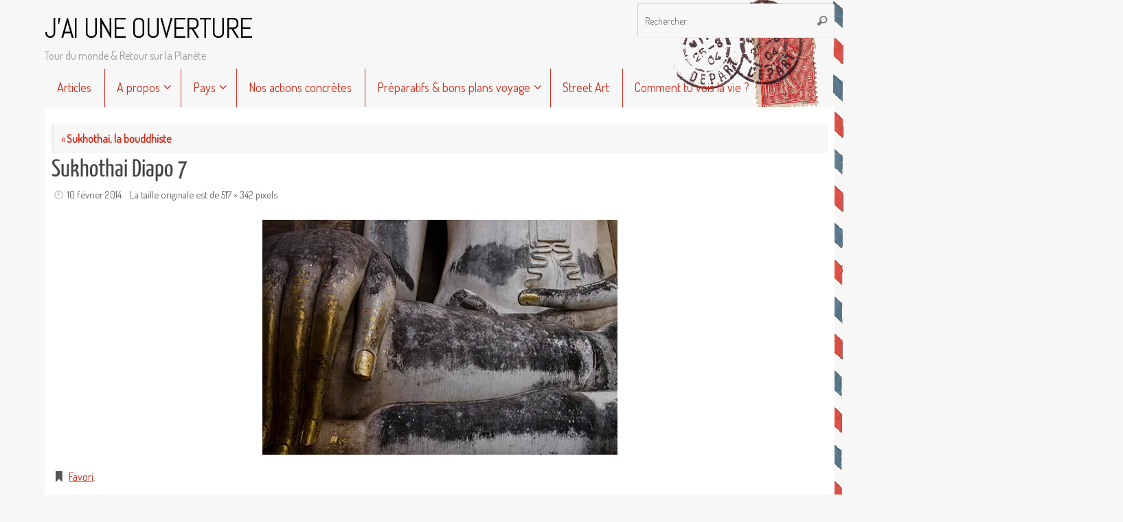

--- FILE ---
content_type: text/html; charset=UTF-8
request_url: http://jaiuneouverture.com/actualites/tour-du-monde-sukhothai-la-bouddhiste/attachment/sukhothai-diapo-7-2/
body_size: 19284
content:
<!DOCTYPE html>
<html lang="fr-FR">
<head>
<meta name="viewport" content="width=device-width, user-scalable=no, initial-scale=1.0, minimum-scale=1.0, maximum-scale=1.0">
<meta http-equiv="Content-Type" content="text/html; charset=UTF-8" />
<link rel="profile" href="http://gmpg.org/xfn/11" />
<link rel="pingback" href="http://jaiuneouverture.com/xmlrpc.php" />
<meta name='robots' content='index, follow, max-image-preview:large, max-snippet:-1, max-video-preview:-1' />

	<!-- This site is optimized with the Yoast SEO plugin v21.4 - https://yoast.com/wordpress/plugins/seo/ -->
	<title>Sukhothai Diapo 7 -</title>
	<link rel="canonical" href="http://jaiuneouverture.com/actualites/tour-du-monde-sukhothai-la-bouddhiste/attachment/sukhothai-diapo-7-2/" />
	<meta property="og:locale" content="fr_FR" />
	<meta property="og:type" content="article" />
	<meta property="og:title" content="Sukhothai Diapo 7 -" />
	<meta property="og:url" content="http://jaiuneouverture.com/actualites/tour-du-monde-sukhothai-la-bouddhiste/attachment/sukhothai-diapo-7-2/" />
	<meta property="og:site_name" content="J&#039;AI UNE OUVERTURE" />
	<meta property="article:publisher" content="https://www.facebook.com/jaiuneouverture" />
	<meta property="og:image" content="http://jaiuneouverture.com/actualites/tour-du-monde-sukhothai-la-bouddhiste/attachment/sukhothai-diapo-7-2" />
	<meta property="og:image:width" content="517" />
	<meta property="og:image:height" content="342" />
	<meta property="og:image:type" content="image/jpeg" />
	<meta name="twitter:card" content="summary_large_image" />
	<meta name="twitter:site" content="@jaiuneouverture" />
	<script type="application/ld+json" class="yoast-schema-graph">{"@context":"https://schema.org","@graph":[{"@type":"WebPage","@id":"http://jaiuneouverture.com/actualites/tour-du-monde-sukhothai-la-bouddhiste/attachment/sukhothai-diapo-7-2/","url":"http://jaiuneouverture.com/actualites/tour-du-monde-sukhothai-la-bouddhiste/attachment/sukhothai-diapo-7-2/","name":"Sukhothai Diapo 7 -","isPartOf":{"@id":"http://jaiuneouverture.com/#website"},"primaryImageOfPage":{"@id":"http://jaiuneouverture.com/actualites/tour-du-monde-sukhothai-la-bouddhiste/attachment/sukhothai-diapo-7-2/#primaryimage"},"image":{"@id":"http://jaiuneouverture.com/actualites/tour-du-monde-sukhothai-la-bouddhiste/attachment/sukhothai-diapo-7-2/#primaryimage"},"thumbnailUrl":"https://i0.wp.com/jaiuneouverture.com/wp-content/uploads/2014/02/Sukhothai-Diapo-71.jpg?fit=517%2C342&ssl=1","datePublished":"2014-02-10T14:39:11+00:00","dateModified":"2014-02-10T14:39:11+00:00","breadcrumb":{"@id":"http://jaiuneouverture.com/actualites/tour-du-monde-sukhothai-la-bouddhiste/attachment/sukhothai-diapo-7-2/#breadcrumb"},"inLanguage":"fr-FR","potentialAction":[{"@type":"ReadAction","target":["http://jaiuneouverture.com/actualites/tour-du-monde-sukhothai-la-bouddhiste/attachment/sukhothai-diapo-7-2/"]}]},{"@type":"ImageObject","inLanguage":"fr-FR","@id":"http://jaiuneouverture.com/actualites/tour-du-monde-sukhothai-la-bouddhiste/attachment/sukhothai-diapo-7-2/#primaryimage","url":"https://i0.wp.com/jaiuneouverture.com/wp-content/uploads/2014/02/Sukhothai-Diapo-71.jpg?fit=517%2C342&ssl=1","contentUrl":"https://i0.wp.com/jaiuneouverture.com/wp-content/uploads/2014/02/Sukhothai-Diapo-71.jpg?fit=517%2C342&ssl=1"},{"@type":"BreadcrumbList","@id":"http://jaiuneouverture.com/actualites/tour-du-monde-sukhothai-la-bouddhiste/attachment/sukhothai-diapo-7-2/#breadcrumb","itemListElement":[{"@type":"ListItem","position":1,"name":"Accueil","item":"http://jaiuneouverture.com/"},{"@type":"ListItem","position":2,"name":"Sukhothai, la bouddhiste","item":"http://jaiuneouverture.com/actualites/tour-du-monde-sukhothai-la-bouddhiste/"},{"@type":"ListItem","position":3,"name":"Sukhothai Diapo 7"}]},{"@type":"WebSite","@id":"http://jaiuneouverture.com/#website","url":"http://jaiuneouverture.com/","name":"J&#039;AI UNE OUVERTURE","description":"Tour du monde &amp; Retour sur la Planète","potentialAction":[{"@type":"SearchAction","target":{"@type":"EntryPoint","urlTemplate":"http://jaiuneouverture.com/?s={search_term_string}"},"query-input":"required name=search_term_string"}],"inLanguage":"fr-FR"}]}</script>
	<!-- / Yoast SEO plugin. -->


<link rel='dns-prefetch' href='//stats.wp.com' />
<link rel='dns-prefetch' href='//fonts.googleapis.com' />
<link rel='dns-prefetch' href='//jetpack.wordpress.com' />
<link rel='dns-prefetch' href='//s0.wp.com' />
<link rel='dns-prefetch' href='//public-api.wordpress.com' />
<link rel='dns-prefetch' href='//0.gravatar.com' />
<link rel='dns-prefetch' href='//1.gravatar.com' />
<link rel='dns-prefetch' href='//2.gravatar.com' />
<link rel='dns-prefetch' href='//i0.wp.com' />
<link rel="alternate" type="application/rss+xml" title="J&#039;AI UNE OUVERTURE &raquo; Flux" href="http://jaiuneouverture.com/feed/" />
<link rel="alternate" type="application/rss+xml" title="J&#039;AI UNE OUVERTURE &raquo; Flux des commentaires" href="http://jaiuneouverture.com/comments/feed/" />
<link rel="alternate" type="application/rss+xml" title="J&#039;AI UNE OUVERTURE &raquo; Sukhothai Diapo 7 Flux des commentaires" href="http://jaiuneouverture.com/actualites/tour-du-monde-sukhothai-la-bouddhiste/attachment/sukhothai-diapo-7-2/feed/" />
<link rel="alternate" title="oEmbed (JSON)" type="application/json+oembed" href="http://jaiuneouverture.com/wp-json/oembed/1.0/embed?url=http%3A%2F%2Fjaiuneouverture.com%2Factualites%2Ftour-du-monde-sukhothai-la-bouddhiste%2Fattachment%2Fsukhothai-diapo-7-2%2F" />
<link rel="alternate" title="oEmbed (XML)" type="text/xml+oembed" href="http://jaiuneouverture.com/wp-json/oembed/1.0/embed?url=http%3A%2F%2Fjaiuneouverture.com%2Factualites%2Ftour-du-monde-sukhothai-la-bouddhiste%2Fattachment%2Fsukhothai-diapo-7-2%2F&#038;format=xml" />
		<!-- This site uses the Google Analytics by ExactMetrics plugin v7.20.1 - Using Analytics tracking - https://www.exactmetrics.com/ -->
		<!-- Note: ExactMetrics is not currently configured on this site. The site owner needs to authenticate with Google Analytics in the ExactMetrics settings panel. -->
					<!-- No tracking code set -->
				<!-- / Google Analytics by ExactMetrics -->
		<style id='wp-img-auto-sizes-contain-inline-css' type='text/css'>
img:is([sizes=auto i],[sizes^="auto," i]){contain-intrinsic-size:3000px 1500px}
/*# sourceURL=wp-img-auto-sizes-contain-inline-css */
</style>
<style id='wp-emoji-styles-inline-css' type='text/css'>

	img.wp-smiley, img.emoji {
		display: inline !important;
		border: none !important;
		box-shadow: none !important;
		height: 1em !important;
		width: 1em !important;
		margin: 0 0.07em !important;
		vertical-align: -0.1em !important;
		background: none !important;
		padding: 0 !important;
	}
/*# sourceURL=wp-emoji-styles-inline-css */
</style>
<style id='wp-block-library-inline-css' type='text/css'>
:root{--wp-block-synced-color:#7a00df;--wp-block-synced-color--rgb:122,0,223;--wp-bound-block-color:var(--wp-block-synced-color);--wp-editor-canvas-background:#ddd;--wp-admin-theme-color:#007cba;--wp-admin-theme-color--rgb:0,124,186;--wp-admin-theme-color-darker-10:#006ba1;--wp-admin-theme-color-darker-10--rgb:0,107,160.5;--wp-admin-theme-color-darker-20:#005a87;--wp-admin-theme-color-darker-20--rgb:0,90,135;--wp-admin-border-width-focus:2px}@media (min-resolution:192dpi){:root{--wp-admin-border-width-focus:1.5px}}.wp-element-button{cursor:pointer}:root .has-very-light-gray-background-color{background-color:#eee}:root .has-very-dark-gray-background-color{background-color:#313131}:root .has-very-light-gray-color{color:#eee}:root .has-very-dark-gray-color{color:#313131}:root .has-vivid-green-cyan-to-vivid-cyan-blue-gradient-background{background:linear-gradient(135deg,#00d084,#0693e3)}:root .has-purple-crush-gradient-background{background:linear-gradient(135deg,#34e2e4,#4721fb 50%,#ab1dfe)}:root .has-hazy-dawn-gradient-background{background:linear-gradient(135deg,#faaca8,#dad0ec)}:root .has-subdued-olive-gradient-background{background:linear-gradient(135deg,#fafae1,#67a671)}:root .has-atomic-cream-gradient-background{background:linear-gradient(135deg,#fdd79a,#004a59)}:root .has-nightshade-gradient-background{background:linear-gradient(135deg,#330968,#31cdcf)}:root .has-midnight-gradient-background{background:linear-gradient(135deg,#020381,#2874fc)}:root{--wp--preset--font-size--normal:16px;--wp--preset--font-size--huge:42px}.has-regular-font-size{font-size:1em}.has-larger-font-size{font-size:2.625em}.has-normal-font-size{font-size:var(--wp--preset--font-size--normal)}.has-huge-font-size{font-size:var(--wp--preset--font-size--huge)}.has-text-align-center{text-align:center}.has-text-align-left{text-align:left}.has-text-align-right{text-align:right}.has-fit-text{white-space:nowrap!important}#end-resizable-editor-section{display:none}.aligncenter{clear:both}.items-justified-left{justify-content:flex-start}.items-justified-center{justify-content:center}.items-justified-right{justify-content:flex-end}.items-justified-space-between{justify-content:space-between}.screen-reader-text{border:0;clip-path:inset(50%);height:1px;margin:-1px;overflow:hidden;padding:0;position:absolute;width:1px;word-wrap:normal!important}.screen-reader-text:focus{background-color:#ddd;clip-path:none;color:#444;display:block;font-size:1em;height:auto;left:5px;line-height:normal;padding:15px 23px 14px;text-decoration:none;top:5px;width:auto;z-index:100000}html :where(.has-border-color){border-style:solid}html :where([style*=border-top-color]){border-top-style:solid}html :where([style*=border-right-color]){border-right-style:solid}html :where([style*=border-bottom-color]){border-bottom-style:solid}html :where([style*=border-left-color]){border-left-style:solid}html :where([style*=border-width]){border-style:solid}html :where([style*=border-top-width]){border-top-style:solid}html :where([style*=border-right-width]){border-right-style:solid}html :where([style*=border-bottom-width]){border-bottom-style:solid}html :where([style*=border-left-width]){border-left-style:solid}html :where(img[class*=wp-image-]){height:auto;max-width:100%}:where(figure){margin:0 0 1em}html :where(.is-position-sticky){--wp-admin--admin-bar--position-offset:var(--wp-admin--admin-bar--height,0px)}@media screen and (max-width:600px){html :where(.is-position-sticky){--wp-admin--admin-bar--position-offset:0px}}
.has-text-align-justify{text-align:justify;}

/*# sourceURL=wp-block-library-inline-css */
</style><style id='global-styles-inline-css' type='text/css'>
:root{--wp--preset--aspect-ratio--square: 1;--wp--preset--aspect-ratio--4-3: 4/3;--wp--preset--aspect-ratio--3-4: 3/4;--wp--preset--aspect-ratio--3-2: 3/2;--wp--preset--aspect-ratio--2-3: 2/3;--wp--preset--aspect-ratio--16-9: 16/9;--wp--preset--aspect-ratio--9-16: 9/16;--wp--preset--color--black: #000000;--wp--preset--color--cyan-bluish-gray: #abb8c3;--wp--preset--color--white: #ffffff;--wp--preset--color--pale-pink: #f78da7;--wp--preset--color--vivid-red: #cf2e2e;--wp--preset--color--luminous-vivid-orange: #ff6900;--wp--preset--color--luminous-vivid-amber: #fcb900;--wp--preset--color--light-green-cyan: #7bdcb5;--wp--preset--color--vivid-green-cyan: #00d084;--wp--preset--color--pale-cyan-blue: #8ed1fc;--wp--preset--color--vivid-cyan-blue: #0693e3;--wp--preset--color--vivid-purple: #9b51e0;--wp--preset--gradient--vivid-cyan-blue-to-vivid-purple: linear-gradient(135deg,rgb(6,147,227) 0%,rgb(155,81,224) 100%);--wp--preset--gradient--light-green-cyan-to-vivid-green-cyan: linear-gradient(135deg,rgb(122,220,180) 0%,rgb(0,208,130) 100%);--wp--preset--gradient--luminous-vivid-amber-to-luminous-vivid-orange: linear-gradient(135deg,rgb(252,185,0) 0%,rgb(255,105,0) 100%);--wp--preset--gradient--luminous-vivid-orange-to-vivid-red: linear-gradient(135deg,rgb(255,105,0) 0%,rgb(207,46,46) 100%);--wp--preset--gradient--very-light-gray-to-cyan-bluish-gray: linear-gradient(135deg,rgb(238,238,238) 0%,rgb(169,184,195) 100%);--wp--preset--gradient--cool-to-warm-spectrum: linear-gradient(135deg,rgb(74,234,220) 0%,rgb(151,120,209) 20%,rgb(207,42,186) 40%,rgb(238,44,130) 60%,rgb(251,105,98) 80%,rgb(254,248,76) 100%);--wp--preset--gradient--blush-light-purple: linear-gradient(135deg,rgb(255,206,236) 0%,rgb(152,150,240) 100%);--wp--preset--gradient--blush-bordeaux: linear-gradient(135deg,rgb(254,205,165) 0%,rgb(254,45,45) 50%,rgb(107,0,62) 100%);--wp--preset--gradient--luminous-dusk: linear-gradient(135deg,rgb(255,203,112) 0%,rgb(199,81,192) 50%,rgb(65,88,208) 100%);--wp--preset--gradient--pale-ocean: linear-gradient(135deg,rgb(255,245,203) 0%,rgb(182,227,212) 50%,rgb(51,167,181) 100%);--wp--preset--gradient--electric-grass: linear-gradient(135deg,rgb(202,248,128) 0%,rgb(113,206,126) 100%);--wp--preset--gradient--midnight: linear-gradient(135deg,rgb(2,3,129) 0%,rgb(40,116,252) 100%);--wp--preset--font-size--small: 13px;--wp--preset--font-size--medium: 20px;--wp--preset--font-size--large: 36px;--wp--preset--font-size--x-large: 42px;--wp--preset--spacing--20: 0.44rem;--wp--preset--spacing--30: 0.67rem;--wp--preset--spacing--40: 1rem;--wp--preset--spacing--50: 1.5rem;--wp--preset--spacing--60: 2.25rem;--wp--preset--spacing--70: 3.38rem;--wp--preset--spacing--80: 5.06rem;--wp--preset--shadow--natural: 6px 6px 9px rgba(0, 0, 0, 0.2);--wp--preset--shadow--deep: 12px 12px 50px rgba(0, 0, 0, 0.4);--wp--preset--shadow--sharp: 6px 6px 0px rgba(0, 0, 0, 0.2);--wp--preset--shadow--outlined: 6px 6px 0px -3px rgb(255, 255, 255), 6px 6px rgb(0, 0, 0);--wp--preset--shadow--crisp: 6px 6px 0px rgb(0, 0, 0);}:where(.is-layout-flex){gap: 0.5em;}:where(.is-layout-grid){gap: 0.5em;}body .is-layout-flex{display: flex;}.is-layout-flex{flex-wrap: wrap;align-items: center;}.is-layout-flex > :is(*, div){margin: 0;}body .is-layout-grid{display: grid;}.is-layout-grid > :is(*, div){margin: 0;}:where(.wp-block-columns.is-layout-flex){gap: 2em;}:where(.wp-block-columns.is-layout-grid){gap: 2em;}:where(.wp-block-post-template.is-layout-flex){gap: 1.25em;}:where(.wp-block-post-template.is-layout-grid){gap: 1.25em;}.has-black-color{color: var(--wp--preset--color--black) !important;}.has-cyan-bluish-gray-color{color: var(--wp--preset--color--cyan-bluish-gray) !important;}.has-white-color{color: var(--wp--preset--color--white) !important;}.has-pale-pink-color{color: var(--wp--preset--color--pale-pink) !important;}.has-vivid-red-color{color: var(--wp--preset--color--vivid-red) !important;}.has-luminous-vivid-orange-color{color: var(--wp--preset--color--luminous-vivid-orange) !important;}.has-luminous-vivid-amber-color{color: var(--wp--preset--color--luminous-vivid-amber) !important;}.has-light-green-cyan-color{color: var(--wp--preset--color--light-green-cyan) !important;}.has-vivid-green-cyan-color{color: var(--wp--preset--color--vivid-green-cyan) !important;}.has-pale-cyan-blue-color{color: var(--wp--preset--color--pale-cyan-blue) !important;}.has-vivid-cyan-blue-color{color: var(--wp--preset--color--vivid-cyan-blue) !important;}.has-vivid-purple-color{color: var(--wp--preset--color--vivid-purple) !important;}.has-black-background-color{background-color: var(--wp--preset--color--black) !important;}.has-cyan-bluish-gray-background-color{background-color: var(--wp--preset--color--cyan-bluish-gray) !important;}.has-white-background-color{background-color: var(--wp--preset--color--white) !important;}.has-pale-pink-background-color{background-color: var(--wp--preset--color--pale-pink) !important;}.has-vivid-red-background-color{background-color: var(--wp--preset--color--vivid-red) !important;}.has-luminous-vivid-orange-background-color{background-color: var(--wp--preset--color--luminous-vivid-orange) !important;}.has-luminous-vivid-amber-background-color{background-color: var(--wp--preset--color--luminous-vivid-amber) !important;}.has-light-green-cyan-background-color{background-color: var(--wp--preset--color--light-green-cyan) !important;}.has-vivid-green-cyan-background-color{background-color: var(--wp--preset--color--vivid-green-cyan) !important;}.has-pale-cyan-blue-background-color{background-color: var(--wp--preset--color--pale-cyan-blue) !important;}.has-vivid-cyan-blue-background-color{background-color: var(--wp--preset--color--vivid-cyan-blue) !important;}.has-vivid-purple-background-color{background-color: var(--wp--preset--color--vivid-purple) !important;}.has-black-border-color{border-color: var(--wp--preset--color--black) !important;}.has-cyan-bluish-gray-border-color{border-color: var(--wp--preset--color--cyan-bluish-gray) !important;}.has-white-border-color{border-color: var(--wp--preset--color--white) !important;}.has-pale-pink-border-color{border-color: var(--wp--preset--color--pale-pink) !important;}.has-vivid-red-border-color{border-color: var(--wp--preset--color--vivid-red) !important;}.has-luminous-vivid-orange-border-color{border-color: var(--wp--preset--color--luminous-vivid-orange) !important;}.has-luminous-vivid-amber-border-color{border-color: var(--wp--preset--color--luminous-vivid-amber) !important;}.has-light-green-cyan-border-color{border-color: var(--wp--preset--color--light-green-cyan) !important;}.has-vivid-green-cyan-border-color{border-color: var(--wp--preset--color--vivid-green-cyan) !important;}.has-pale-cyan-blue-border-color{border-color: var(--wp--preset--color--pale-cyan-blue) !important;}.has-vivid-cyan-blue-border-color{border-color: var(--wp--preset--color--vivid-cyan-blue) !important;}.has-vivid-purple-border-color{border-color: var(--wp--preset--color--vivid-purple) !important;}.has-vivid-cyan-blue-to-vivid-purple-gradient-background{background: var(--wp--preset--gradient--vivid-cyan-blue-to-vivid-purple) !important;}.has-light-green-cyan-to-vivid-green-cyan-gradient-background{background: var(--wp--preset--gradient--light-green-cyan-to-vivid-green-cyan) !important;}.has-luminous-vivid-amber-to-luminous-vivid-orange-gradient-background{background: var(--wp--preset--gradient--luminous-vivid-amber-to-luminous-vivid-orange) !important;}.has-luminous-vivid-orange-to-vivid-red-gradient-background{background: var(--wp--preset--gradient--luminous-vivid-orange-to-vivid-red) !important;}.has-very-light-gray-to-cyan-bluish-gray-gradient-background{background: var(--wp--preset--gradient--very-light-gray-to-cyan-bluish-gray) !important;}.has-cool-to-warm-spectrum-gradient-background{background: var(--wp--preset--gradient--cool-to-warm-spectrum) !important;}.has-blush-light-purple-gradient-background{background: var(--wp--preset--gradient--blush-light-purple) !important;}.has-blush-bordeaux-gradient-background{background: var(--wp--preset--gradient--blush-bordeaux) !important;}.has-luminous-dusk-gradient-background{background: var(--wp--preset--gradient--luminous-dusk) !important;}.has-pale-ocean-gradient-background{background: var(--wp--preset--gradient--pale-ocean) !important;}.has-electric-grass-gradient-background{background: var(--wp--preset--gradient--electric-grass) !important;}.has-midnight-gradient-background{background: var(--wp--preset--gradient--midnight) !important;}.has-small-font-size{font-size: var(--wp--preset--font-size--small) !important;}.has-medium-font-size{font-size: var(--wp--preset--font-size--medium) !important;}.has-large-font-size{font-size: var(--wp--preset--font-size--large) !important;}.has-x-large-font-size{font-size: var(--wp--preset--font-size--x-large) !important;}
/*# sourceURL=global-styles-inline-css */
</style>

<style id='classic-theme-styles-inline-css' type='text/css'>
/*! This file is auto-generated */
.wp-block-button__link{color:#fff;background-color:#32373c;border-radius:9999px;box-shadow:none;text-decoration:none;padding:calc(.667em + 2px) calc(1.333em + 2px);font-size:1.125em}.wp-block-file__button{background:#32373c;color:#fff;text-decoration:none}
/*# sourceURL=/wp-includes/css/classic-themes.min.css */
</style>
<link rel='stylesheet' id='fsb-image-css' href='http://jaiuneouverture.com/wp-content/plugins/simple-full-screen-background-image/includes/fullscreen-image.css?ver=6.9' type='text/css' media='all' />
<link rel='stylesheet' id='tempera-fonts-css' href='http://jaiuneouverture.com/wp-content/themes/tempera/fonts/fontfaces.css?ver=1.8.1' type='text/css' media='all' />
<link rel='stylesheet' id='tempera-googlefonts-css' href='//fonts.googleapis.com/css?family=Dosis|Lobster+Two|Abel' type='text/css' media='screen' />
<link rel='stylesheet' id='tempera-style-css' href='http://jaiuneouverture.com/wp-content/themes/tempera/style.css?ver=1.8.1' type='text/css' media='all' />
<style id='tempera-style-inline-css' type='text/css'>
#header, #main, #topbar-inner { max-width: 1150px; } #container.one-column { } #container.two-columns-right #secondary { width:220px; float:right; } #container.two-columns-right #content { width:calc(100% - 230px); float:left; } #container.two-columns-left #primary { width:220px; float:left; } #container.two-columns-left #content { width:calc(100% - 230px); float:right; } #container.three-columns-right .sidey { width:110px; float:left; } #container.three-columns-right #primary { margin-left:5px; margin-right:5px; } #container.three-columns-right #content { width: calc(100% - 230px); float:left;} #container.three-columns-left .sidey { width:110px; float:left; } #container.three-columns-left #secondary {margin-left:5px; margin-right:5px; } #container.three-columns-left #content { width: calc(100% - 230px); float:right; } #container.three-columns-sided .sidey { width:110px; float:left; } #container.three-columns-sided #secondary { float:right; } #container.three-columns-sided #content { width: calc(100% - 240px); float:right; margin: 0 120px 0 -1150px; } body { font-family: "Dosis"; } #content h1.entry-title a, #content h2.entry-title a, #content h1.entry-title , #content h2.entry-title { font-family: "Yanone Kaffeesatz Regular"; } .widget-title, .widget-title a { font-family: "Lobster Two"; } .entry-content h1, .entry-content h2, .entry-content h3, .entry-content h4, .entry-content h5, .entry-content h6, #comments #reply-title, .nivo-caption h2, #front-text1 h2, #front-text2 h2, .column-header-image, .column-header-noimage { font-family: "Abel"; } #site-title span a { font-family: "Abel"; } #access ul li a, #access ul li a span { font-family: "Dosis"; } body { color: #555555; } a { color: #d02c1b; } a:hover,.entry-meta span a:hover, .comments-link a:hover { color: #444444; } #header { ; } #site-title span a { color:#000000; } #site-description { color:#999999; } .socials a { background-color: #d02c1b; } .socials .socials-hover { background-color: #CCCCCC; } /* Main menu top level */ #access a, #nav-toggle span, li.menu-main-search .searchform input[type="search"] { color: #d02c1b; } li.menu-main-search .searchform input[type="search"] { ; ; } #access, #nav-toggle {background-color: #transparent; } #access > .menu > ul > li > a > span { ; -webkit-box-shadow: 1px 0 0 ; box-shadow: 1px 0 0 ; } /*.rtl #access > .menu > ul > li > a > span { -webkit-box-shadow: -1px 0 0 ; box-shadow: -1px 0 0 ; } */ #access a:hover {; } #access ul li.current_page_item > a, #access ul li.current-menu-item > a, #access ul li.current_page_ancestor > a, #access ul li.current-menu-ancestor > a { ; } /* Main menu Submenus */ #access > .menu > ul > li > ul:before {border-bottom-color:#F7F7F7;} #access ul ul ul li:first-child:before { border-right-color:#F7F7F7;} #access ul ul li { background-color:#F7F7F7; border-top-color:#ffffff; border-bottom-color:#ececec} #access ul ul li a{color:#d02c1b} #access ul ul li a:hover{background:#ffffff} #access ul ul li.current_page_item > a, #access ul ul li.current-menu-item > a, #access ul ul li.current_page_ancestor > a, #access ul ul li.current-menu-ancestor > a { background-color:#ffffff; } #topbar { background-color: #trtran;; box-shadow:3px 0 3px ; } .topmenu ul li a, .topmenu .searchsubmit { color: #666666; } .topmenu ul li a:hover, .topmenu .searchform input[type="search"] { color: #888888; border-bottom-color: rgba( 238,238,238, 0.5); } #main { background-color: #FFFFFF; } #author-info, #entry-author-info, #content .page-title { border-color: #EEEEEE; background: #F7F7F7; } #entry-author-info #author-avatar, #author-info #author-avatar { border-color: #EEEEEE; } .sidey .widget-container { color: #333333; ; } .sidey .widget-title { color: #666666; ;} .sidey .widget-container a {} .sidey .widget-container a:hover {} .entry-content h1, .entry-content h2, .entry-content h3, .entry-content h4, .entry-content h5, .entry-content h6 { color: #444444; } .sticky .entry-header {border-color:#EEEEEE } .entry-title, .entry-title a { color: #444444; } .entry-title a:hover { color: #000000; } #content span.entry-format { color: #d02c1b; background-color: #transparent; } #footer { color: #AAAAAA; ; } #footer2 { color: #AAAAAA; background-color: #F7F7F7; } #footer a { ; } #footer a:hover { ; } #footer2 a, .footermenu ul li:after { ; } #footer2 a:hover { ; } #footer .widget-container { color: #333333; ; } #footer .widget-title { color: #666666; background-color: #F7F7F7;border-color:#cfcfcf } a.continue-reading-link, #cryout_ajax_more_trigger { color:#d02c1b; background:#transparent; border-bottom-color:#EEEEEE; } a.continue-reading-link:hover { border-bottom-color:#444444; } a.continue-reading-link i.crycon-right-dir {color:#EEEEEE} a.continue-reading-link:hover i.crycon-right-dir {color:#444444} .page-link a, .page-link > span > em {border-color:#CCCCCC} .columnmore a {background:#EEEEEE;color:#F7F7F7} .columnmore a:hover {background:#444444;} .button, #respond .form-submit input#submit, input[type="submit"], input[type="reset"] { background-color: #EEEEEE; } .button:hover, #respond .form-submit input#submit:hover { background-color: #444444; } .entry-content tr th, .entry-content thead th { color: #444444; } .entry-content table, .entry-content fieldset, .entry-content tr td, .entry-content tr th, .entry-content thead th { border-color: #CCCCCC; } .entry-content tr.even td { background-color: #F7F7F7 !important; } hr { border-color: #CCCCCC; } input[type="text"], input[type="password"], input[type="email"], textarea, select, input[type="color"],input[type="date"],input[type="datetime"],input[type="datetime-local"],input[type="month"],input[type="number"],input[type="range"], input[type="search"],input[type="tel"],input[type="time"],input[type="url"],input[type="week"] { background-color: #F7F7F7; border-color: #CCCCCC #EEEEEE #EEEEEE #CCCCCC; color: #555555; } input[type="submit"], input[type="reset"] { color: #FFFFFF; background-color: #EEEEEE; } input[type="text"]:hover, input[type="password"]:hover, input[type="email"]:hover, textarea:hover, input[type="color"]:hover, input[type="date"]:hover, input[type="datetime"]:hover, input[type="datetime-local"]:hover, input[type="month"]:hover, input[type="number"]:hover, input[type="range"]:hover, input[type="search"]:hover, input[type="tel"]:hover, input[type="time"]:hover, input[type="url"]:hover, input[type="week"]:hover { background-color: rgba(247,247,247,0.4); } .entry-content pre { border-color: #CCCCCC; border-bottom-color:#EEEEEE;} .entry-content code { background-color:#F7F7F7;} .entry-content blockquote { border-color: #EEEEEE; } abbr, acronym { border-color: #555555; } .comment-meta a { color: #555555; } #respond .form-allowed-tags { color: #999999; } .entry-meta .crycon-metas:before {color:#CCCCCC;} .entry-meta span a, .comments-link a, .entry-meta {color:#666666;} .entry-meta span a:hover, .comments-link a:hover {} .nav-next a:hover {} .nav-previous a:hover { } .pagination { border-color:#ededed;} .pagination span, .pagination a { background:#F7F7F7; border-left-color:#dddddd; border-right-color:#ffffff; } .pagination a:hover { background: #ffffff; } #searchform input[type="text"] {color:#999999;} .caption-accented .wp-caption { background-color:rgba(238,238,238,0.8); color:#FFFFFF} .tempera-image-one .entry-content img[class*='align'], .tempera-image-one .entry-summary img[class*='align'], .tempera-image-two .entry-content img[class*='align'], .tempera-image-two .entry-summary img[class*='align'], .tempera-image-one .entry-content [class*='wp-block'][class*='align'] img, .tempera-image-one .entry-summary [class*='wp-block'][class*='align'] img, .tempera-image-two .entry-content [class*='wp-block'][class*='align'] img, .tempera-image-two .entry-summary [class*='wp-block'][class*='align'] img { border-color:#EEEEEE;} html { font-size:16px; line-height:1.8; } .entry-content, .entry-summary, #frontpage blockquote { text-align:inherit; } .entry-content, .entry-summary, .widget-area { ; } #content h1.entry-title, #content h2.entry-title { font-size:36px ;} .widget-title, .widget-title a { font-size:20px ;} h1 { font-size: 2.105em; } h2 { font-size: 1.835em; } h3 { font-size: 1.565em; } h4 { font-size: 1.295em; } h5 { font-size: 1.025em; } h6 { font-size: 0.755em; } #site-title { font-size:40px ;} #access ul li a, li.menu-main-search .searchform input[type="search"] { font-size:18px ;} .nocomments, .nocomments2 {display:none;} #header-container > div { margin:20px 0 0 0px;} .entry-content p, .entry-content ul, .entry-content ol, .entry-content dd, .entry-content pre, .entry-content hr, .commentlist p { margin-bottom: 1.0em; } #toTop {background:#FFFFFF;margin-left:1300px;} #toTop:hover .crycon-back2top:before {color:#444444;} @media (max-width: 1195px) { #footer2 #toTop { position: relative; margin-left: auto !important; margin-right: auto !important; bottom: 0; display: block; width: 45px; border-radius: 4px 4px 0 0; opacity: 1; } } #main {margin-top:0px; } #forbottom {margin-left: 10px; margin-right: 10px;} #header-widget-area { width: 25%; } #branding { height:100px; } 
/* Tempera Custom CSS */
/*# sourceURL=tempera-style-inline-css */
</style>
<link rel='stylesheet' id='tempera-mobile-css' href='http://jaiuneouverture.com/wp-content/themes/tempera/styles/style-mobile.css?ver=1.8.1' type='text/css' media='all' />
<link rel='stylesheet' id='newsletter-css' href='http://jaiuneouverture.com/wp-content/plugins/newsletter/style.css?ver=8.0.1' type='text/css' media='all' />
<link rel='stylesheet' id='fancybox-css' href='http://jaiuneouverture.com/wp-content/plugins/easy-fancybox/fancybox/1.5.4/jquery.fancybox.min.css?ver=6.9' type='text/css' media='screen' />
<link rel='stylesheet' id='jetpack_css-css' href='http://jaiuneouverture.com/wp-content/plugins/jetpack/css/jetpack.css?ver=12.7.2' type='text/css' media='all' />
<script type="text/javascript" src="http://jaiuneouverture.com/wp-includes/js/jquery/jquery.min.js?ver=3.7.1" id="jquery-core-js"></script>
<script type="text/javascript" src="http://jaiuneouverture.com/wp-includes/js/jquery/jquery-migrate.min.js?ver=3.4.1" id="jquery-migrate-js"></script>
<link rel="https://api.w.org/" href="http://jaiuneouverture.com/wp-json/" /><link rel="alternate" title="JSON" type="application/json" href="http://jaiuneouverture.com/wp-json/wp/v2/media/3800" /><link rel="EditURI" type="application/rsd+xml" title="RSD" href="https://jaiuneouverture.com/xmlrpc.php?rsd" />
<meta name="generator" content="WordPress 6.9" />
<link rel='shortlink' href='https://wp.me/a3f9zq-Zi' />
	<style>img#wpstats{display:none}</style>
		<link rel="author" href="https://jaiuneouverture.com/"><style type="text/css">.broken_link, a.broken_link {
	text-decoration: line-through;
}</style><style type="text/css" id="custom-background-css">
body.custom-background { background-color: #F7F7F7; }
</style>
	
<!-- Jetpack Open Graph Tags -->
<meta property="og:type" content="article" />
<meta property="og:title" content="Sukhothai Diapo 7" />
<meta property="og:url" content="http://jaiuneouverture.com/actualites/tour-du-monde-sukhothai-la-bouddhiste/attachment/sukhothai-diapo-7-2/" />
<meta property="og:description" content="Voir l&rsquo;article pour en savoir plus." />
<meta property="article:published_time" content="2014-02-10T14:39:11+00:00" />
<meta property="article:modified_time" content="2014-02-10T14:39:11+00:00" />
<meta property="og:site_name" content="J&#039;AI UNE OUVERTURE" />
<meta property="og:image" content="https://jaiuneouverture.com/wp-content/uploads/2014/02/Sukhothai-Diapo-71.jpg" />
<meta property="og:image:alt" content="" />
<meta property="og:locale" content="fr_FR" />
<meta name="twitter:text:title" content="Sukhothai Diapo 7" />
<meta name="twitter:image" content="https://i0.wp.com/jaiuneouverture.com/wp-content/uploads/2014/02/Sukhothai-Diapo-71.jpg?fit=517%2C342&#038;ssl=1&#038;w=640" />
<meta name="twitter:card" content="summary_large_image" />
<meta name="twitter:description" content="Voir l&rsquo;article pour en savoir plus." />

<!-- End Jetpack Open Graph Tags -->
<link rel="icon" href="https://i0.wp.com/jaiuneouverture.com/wp-content/uploads/2015/02/Logo-rouge-vert-et-pastille-jaune-allégé-en-750-72-54dbf4bev1_site_icon.png?fit=32%2C32&#038;ssl=1" sizes="32x32" />
<link rel="icon" href="https://i0.wp.com/jaiuneouverture.com/wp-content/uploads/2015/02/Logo-rouge-vert-et-pastille-jaune-allégé-en-750-72-54dbf4bev1_site_icon.png?fit=192%2C192&#038;ssl=1" sizes="192x192" />
<link rel="apple-touch-icon" href="https://i0.wp.com/jaiuneouverture.com/wp-content/uploads/2015/02/Logo-rouge-vert-et-pastille-jaune-allégé-en-750-72-54dbf4bev1_site_icon.png?fit=180%2C180&#038;ssl=1" />
<meta name="msapplication-TileImage" content="https://i0.wp.com/jaiuneouverture.com/wp-content/uploads/2015/02/Logo-rouge-vert-et-pastille-jaune-allégé-en-750-72-54dbf4bev1_site_icon.png?fit=270%2C270&#038;ssl=1" />
	<!--[if lt IE 9]>
	<script>
	document.createElement('header');
	document.createElement('nav');
	document.createElement('section');
	document.createElement('article');
	document.createElement('aside');
	document.createElement('footer');
	</script>
	<![endif]-->
	</head>
<body class="attachment wp-singular attachment-template-default single single-attachment postid-3800 attachmentid-3800 attachment-jpeg custom-background wp-theme-tempera tempera-image-none caption-simple tempera-comment-placeholders tempera-menu-left tempera-topbarhide">

	<a class="skip-link screen-reader-text" href="#main" title="Passer au contenu"> Passer au contenu </a>
	
<div id="wrapper" class="hfeed">
<div id="topbar" ><div id="topbar-inner">  </div></div>

<div id="header-full">
	<header id="header">
		<div id="masthead">
			<div id="branding" role="banner" >
					<div id="header-container">
	<div><div id="site-title"><span> <a href="http://jaiuneouverture.com/" title="J&#039;AI UNE OUVERTURE" rel="home">J&#039;AI UNE OUVERTURE</a> </span></div><div id="site-description" >Tour du monde &amp; Retour sur la Planète</div></div></div>						<div id="header-widget-area">
			<ul class="yoyo">
				<li id="search-3" class="widget-container widget_search">
<form role="search" method="get" class="searchform" action="http://jaiuneouverture.com/">
	<label>
		<span class="screen-reader-text">Recherche pour :</span>
		<input type="search" class="s" placeholder="Rechercher" value="" name="s" />
	</label>
	<button type="submit" class="searchsubmit"><span class="screen-reader-text">Rechercher</span><i class="crycon-search"></i></button>
</form>
</li>			</ul>
		</div>
					<div style="clear:both;"></div>
			</div><!-- #branding -->
			<button id="nav-toggle"><span>&nbsp;</span></button>
			<nav id="access" class="jssafe" role="navigation">
					<div class="skip-link screen-reader-text"><a href="#content" title="Passer au contenu">
		Passer au contenu	</a></div>
	<div class="menu"><ul id="prime_nav" class="menu"><li id="menu-item-8104" class="menu-item menu-item-type-taxonomy menu-item-object-category menu-item-8104"><a href="http://jaiuneouverture.com/category/actualites/"><span>Articles</span></a></li>
<li id="menu-item-1861" class="menu-item menu-item-type-custom menu-item-object-custom menu-item-has-children menu-item-1861"><a><span>A propos</span></a>
<ul class="sub-menu">
	<li id="menu-item-7831" class="menu-item menu-item-type-custom menu-item-object-custom menu-item-has-children menu-item-7831"><a href="#"><span>Qui sommes-nous ?</span></a>
	<ul class="sub-menu">
		<li id="menu-item-1218" class="menu-item menu-item-type-post_type menu-item-object-page menu-item-1218"><a href="http://jaiuneouverture.com/eve-et-matthieu-les-tour-du-mondistes/"><span>Eve &#038; Matthieu</span></a></li>
		<li id="menu-item-1750" class="menu-item menu-item-type-post_type menu-item-object-page menu-item-1750"><a href="http://jaiuneouverture.com/association-solidarite-internationale/"><span>Notre asso</span></a></li>
		<li id="menu-item-4920" class="menu-item menu-item-type-post_type menu-item-object-page menu-item-4920"><a href="http://jaiuneouverture.com/on-parle-de-nous-tour-du-monde/"><span>On parle de nous !</span></a></li>
	</ul>
</li>
	<li id="menu-item-1785" class="menu-item menu-item-type-post_type menu-item-object-page menu-item-1785"><a href="http://jaiuneouverture.com/pourquoi-partons-nous-tour-du-monde/"><span>Pourquoi partir en Tour du Monde ?</span></a></li>
	<li id="menu-item-1862" class="menu-item menu-item-type-custom menu-item-object-custom menu-item-has-children menu-item-1862"><a><span>Notre projet</span></a>
	<ul class="sub-menu">
		<li id="menu-item-3724" class="menu-item menu-item-type-post_type menu-item-object-page menu-item-3724"><a href="http://jaiuneouverture.com/entretiens-tour-du-monde/"><span>Une série de portraits</span></a></li>
		<li id="menu-item-1748" class="menu-item menu-item-type-post_type menu-item-object-page menu-item-1748"><a href="http://jaiuneouverture.com/street-art-tour-du-monde-voyage/"><span>Du Street Art</span></a></li>
		<li id="menu-item-1746" class="menu-item menu-item-type-post_type menu-item-object-page menu-item-1746"><a href="http://jaiuneouverture.com/actions-concretes-tour-du-monde/"><span>Des actions concrètes</span></a></li>
	</ul>
</li>
	<li id="menu-item-1562" class="menu-item menu-item-type-post_type menu-item-object-page menu-item-1562"><a href="http://jaiuneouverture.com/itineraire-tour-du-monde/"><span>Notre itinéraire</span></a></li>
	<li id="menu-item-2007" class="menu-item menu-item-type-post_type menu-item-object-page menu-item-2007"><a href="http://jaiuneouverture.com/contactez-nous/"><span>Nous contacter</span></a></li>
</ul>
</li>
<li id="menu-item-7832" class="menu-item menu-item-type-custom menu-item-object-custom menu-item-has-children menu-item-7832"><a href="#"><span>Pays</span></a>
<ul class="sub-menu">
	<li id="menu-item-7833" class="menu-item menu-item-type-custom menu-item-object-custom menu-item-has-children menu-item-7833"><a href="#"><span>Afrique</span></a>
	<ul class="sub-menu">
		<li id="menu-item-7838" class="menu-item menu-item-type-taxonomy menu-item-object-category menu-item-7838"><a href="http://jaiuneouverture.com/category/afrique-du-sud/"><span>Afrique du Sud</span></a></li>
		<li id="menu-item-7842" class="menu-item menu-item-type-taxonomy menu-item-object-category menu-item-7842"><a href="http://jaiuneouverture.com/category/madagascar/"><span>Madagascar</span></a></li>
		<li id="menu-item-7843" class="menu-item menu-item-type-taxonomy menu-item-object-category menu-item-7843"><a href="http://jaiuneouverture.com/category/namibie/"><span>Namibie</span></a></li>
		<li id="menu-item-9423" class="menu-item menu-item-type-taxonomy menu-item-object-category menu-item-9423"><a href="http://jaiuneouverture.com/category/swaziland/"><span>Swaziland</span></a></li>
	</ul>
</li>
	<li id="menu-item-7836" class="menu-item menu-item-type-custom menu-item-object-custom menu-item-has-children menu-item-7836"><a href="#"><span>Amérique du Nord</span></a>
	<ul class="sub-menu">
		<li id="menu-item-10560" class="menu-item menu-item-type-taxonomy menu-item-object-category menu-item-10560"><a href="http://jaiuneouverture.com/category/canada/"><span>Canada</span></a></li>
		<li id="menu-item-9419" class="menu-item menu-item-type-taxonomy menu-item-object-category menu-item-9419"><a href="http://jaiuneouverture.com/category/mexique/"><span>Mexique</span></a></li>
		<li id="menu-item-7848" class="menu-item menu-item-type-taxonomy menu-item-object-category menu-item-7848"><a href="http://jaiuneouverture.com/category/usa/"><span>USA</span></a></li>
	</ul>
</li>
	<li id="menu-item-7837" class="menu-item menu-item-type-custom menu-item-object-custom menu-item-has-children menu-item-7837"><a href="#"><span>Amérique Centrale</span></a>
	<ul class="sub-menu">
		<li id="menu-item-9150" class="menu-item menu-item-type-taxonomy menu-item-object-category menu-item-9150"><a href="http://jaiuneouverture.com/category/costa-rica/"><span>Costa Rica</span></a></li>
		<li id="menu-item-9418" class="menu-item menu-item-type-taxonomy menu-item-object-category menu-item-9418"><a href="http://jaiuneouverture.com/category/el-salvador/"><span>El Salvador</span></a></li>
		<li id="menu-item-9422" class="menu-item menu-item-type-taxonomy menu-item-object-category menu-item-9422"><a href="http://jaiuneouverture.com/category/guatemala/"><span>Guatemala</span></a></li>
		<li id="menu-item-9238" class="menu-item menu-item-type-taxonomy menu-item-object-category menu-item-9238"><a href="http://jaiuneouverture.com/category/nicaragua/"><span>Nicaragua</span></a></li>
		<li id="menu-item-7849" class="menu-item menu-item-type-taxonomy menu-item-object-category menu-item-7849"><a href="http://jaiuneouverture.com/category/panama/"><span>Panama</span></a></li>
	</ul>
</li>
	<li id="menu-item-10436" class="menu-item menu-item-type-taxonomy menu-item-object-category menu-item-has-children menu-item-10436"><a href="http://jaiuneouverture.com/category/amerique-du-sud/"><span>Amérique du Sud</span></a>
	<ul class="sub-menu">
		<li id="menu-item-10437" class="menu-item menu-item-type-taxonomy menu-item-object-category menu-item-10437"><a href="http://jaiuneouverture.com/category/colombie/"><span>Colombie</span></a></li>
	</ul>
</li>
	<li id="menu-item-7834" class="menu-item menu-item-type-custom menu-item-object-custom menu-item-has-children menu-item-7834"><a href="#"><span>Asie</span></a>
	<ul class="sub-menu">
		<li id="menu-item-7840" class="menu-item menu-item-type-taxonomy menu-item-object-category menu-item-7840"><a href="http://jaiuneouverture.com/category/indonesie/"><span>Indonésie</span></a></li>
		<li id="menu-item-7841" class="menu-item menu-item-type-taxonomy menu-item-object-category menu-item-7841"><a href="http://jaiuneouverture.com/category/laos/"><span>Laos</span></a></li>
		<li id="menu-item-7845" class="menu-item menu-item-type-taxonomy menu-item-object-category menu-item-7845"><a href="http://jaiuneouverture.com/category/philippines/"><span>Philippines</span></a></li>
		<li id="menu-item-7846" class="menu-item menu-item-type-taxonomy menu-item-object-category menu-item-7846"><a href="http://jaiuneouverture.com/category/thailande/"><span>Thaïlande</span></a></li>
		<li id="menu-item-7847" class="menu-item menu-item-type-taxonomy menu-item-object-category menu-item-7847"><a href="http://jaiuneouverture.com/category/vietnam/"><span>Vietnam</span></a></li>
	</ul>
</li>
	<li id="menu-item-7835" class="menu-item menu-item-type-custom menu-item-object-custom menu-item-has-children menu-item-7835"><a href="#"><span>Océanie</span></a>
	<ul class="sub-menu">
		<li id="menu-item-7839" class="menu-item menu-item-type-taxonomy menu-item-object-category menu-item-7839"><a href="http://jaiuneouverture.com/category/australie/"><span>Australie</span></a></li>
		<li id="menu-item-7844" class="menu-item menu-item-type-taxonomy menu-item-object-category menu-item-7844"><a href="http://jaiuneouverture.com/category/nouvelle-zelande/"><span>Nouvelle Zélande</span></a></li>
	</ul>
</li>
</ul>
</li>
<li id="menu-item-4921" class="menu-item menu-item-type-taxonomy menu-item-object-category menu-item-4921"><a href="http://jaiuneouverture.com/category/nos-actions-concretes/"><span>Nos actions concrètes</span></a></li>
<li id="menu-item-7850" class="menu-item menu-item-type-custom menu-item-object-custom menu-item-has-children menu-item-7850"><a href="#"><span>Préparatifs &#038; bons plans voyage</span></a>
<ul class="sub-menu">
	<li id="menu-item-7851" class="menu-item menu-item-type-taxonomy menu-item-object-category menu-item-7851"><a href="http://jaiuneouverture.com/category/bons-plans-et-choses-a-savoir/"><span>Bons plans Voyage</span></a></li>
	<li id="menu-item-1863" class="menu-item menu-item-type-custom menu-item-object-custom menu-item-has-children menu-item-1863"><a><span>Préparer son tour du monde</span></a>
	<ul class="sub-menu">
		<li id="menu-item-6242" class="menu-item menu-item-type-custom menu-item-object-custom menu-item-has-children menu-item-6242"><a href="#"><span>Se décider</span></a>
		<ul class="sub-menu">
			<li id="menu-item-6247" class="menu-item menu-item-type-custom menu-item-object-custom menu-item-6247"><a href="http://jaiuneouverture.com/actualites/questions-tour-du-monde/"><span>Les 8 questions qu&rsquo;on se pose</span></a></li>
			<li id="menu-item-6248" class="menu-item menu-item-type-custom menu-item-object-custom menu-item-6248"><a href="http://jaiuneouverture.com/actualites/partir-en-tour-du-monde-cest-raisonnable/"><span>Est-ce raisonnable de partir ?</span></a></li>
		</ul>
</li>
		<li id="menu-item-2943" class="menu-item menu-item-type-custom menu-item-object-custom menu-item-has-children menu-item-2943"><a href="#"><span>Budget &#038; Financement</span></a>
		<ul class="sub-menu">
			<li id="menu-item-1781" class="menu-item menu-item-type-post_type menu-item-object-page menu-item-1781"><a href="http://jaiuneouverture.com/bons-plans-et-choses-a-savoir/comment-construire-son-budget-tour-du-monde/"><span>Comment construire son budget pour un tour du monde ?</span></a></li>
			<li id="menu-item-6249" class="menu-item menu-item-type-custom menu-item-object-custom menu-item-6249"><a href="http://jaiuneouverture.com/bons-plans-et-choses-a-savoir/le-dossier-de-sponsoring-tour-du-monde/"><span>Se faire sponsoriser</span></a></li>
			<li id="menu-item-2354" class="menu-item menu-item-type-post_type menu-item-object-page menu-item-2354"><a href="http://jaiuneouverture.com/budget-detaille-tour-du-monde/"><span>Notre budget détaillé de Tour du Monde</span></a></li>
		</ul>
</li>
		<li id="menu-item-2089" class="menu-item menu-item-type-post_type menu-item-object-page menu-item-2089"><a href="http://jaiuneouverture.com/bons-plans-et-choses-a-savoir/comment-construire-son-itineraire/"><span>L&rsquo;itinéraire</span></a></li>
		<li id="menu-item-1802" class="menu-item menu-item-type-post_type menu-item-object-page menu-item-1802"><a href="http://jaiuneouverture.com/bons-plans-et-choses-a-savoir/notre-outil-de-simulation-budget-et-climat/"><span>Un outil pour simuler le climat et le budget d&rsquo;un voyage !</span></a></li>
		<li id="menu-item-1822" class="menu-item menu-item-type-post_type menu-item-object-page menu-item-1822"><a href="http://jaiuneouverture.com/bons-plans-et-choses-a-savoir/les-billets-avion-tour-du-monde/"><span>Les billets d&rsquo;avions</span></a></li>
		<li id="menu-item-6250" class="menu-item menu-item-type-custom menu-item-object-custom menu-item-has-children menu-item-6250"><a href="#"><span>Equipement &#038; Sac à dos</span></a>
		<ul class="sub-menu">
			<li id="menu-item-3075" class="menu-item menu-item-type-custom menu-item-object-custom menu-item-3075"><a href="http://jaiuneouverture.com/actualites/logiciel-utile-preparer-facilement-valise/"><span>Les affaires à prendre</span></a></li>
			<li id="menu-item-5338" class="menu-item menu-item-type-custom menu-item-object-custom menu-item-5338"><a href="http://jaiuneouverture.com/preparatifs/quel-sac-a-dos-tour-du-monde/"><span>Le sac à dos</span></a></li>
		</ul>
</li>
		<li id="menu-item-6251" class="menu-item menu-item-type-custom menu-item-object-custom menu-item-6251"><a href="http://jaiuneouverture.com/bons-plans-et-choses-a-savoir/comment-trouver-une-mission-humanitaire-a-letranger/"><span>Faire de l&rsquo;humanitaire</span></a></li>
		<li id="menu-item-3935" class="menu-item menu-item-type-custom menu-item-object-custom menu-item-has-children menu-item-3935"><a href="#"><span>Conseils aux blogueurs</span></a>
		<ul class="sub-menu">
			<li id="menu-item-3936" class="menu-item menu-item-type-post_type menu-item-object-page menu-item-3936"><a href="http://jaiuneouverture.com/bons-plans-et-choses-a-savoir/trucs-astuces-blog-voyage-tour-du-monde/"><span>Les cartes et itinéraires</span></a></li>
		</ul>
</li>
	</ul>
</li>
</ul>
</li>
<li id="menu-item-8725" class="menu-item menu-item-type-taxonomy menu-item-object-category menu-item-8725"><a href="http://jaiuneouverture.com/category/street-art/"><span>Street Art</span></a></li>
<li id="menu-item-11159" class="menu-item menu-item-type-taxonomy menu-item-object-category menu-item-11159"><a href="http://jaiuneouverture.com/category/comment-tu-vois-la-vie/"><span>Comment tu vois la vie ?</span></a></li>
</ul></div>			</nav><!-- #access -->
		</div><!-- #masthead -->
	</header><!-- #header -->
</div><!-- #header-full -->

<div style="clear:both;height:0;"> </div>

<div id="main" class="main">
			<div  id="forbottom" >
		
		<div style="clear:both;"> </div>

		
		<section id="container" class="single-attachment one-column">
			<div id="content" role="main">


									<p class="page-title"><a href="http://jaiuneouverture.com/actualites/tour-du-monde-sukhothai-la-bouddhiste/" title="Revenir à Sukhothai, la bouddhiste" rel="gallery"><span class="meta-nav">&laquo;</span> Sukhothai, la bouddhiste</a></p>
				
				<div id="post-3800" class="post post-3800 attachment type-attachment status-inherit hentry">
					<h2 class="entry-title">Sukhothai Diapo 7</h2>

					<div class="entry-meta">
						<span><i class="crycon-time crycon-metas" title="Date"></i>
				<time class="onDate date published" datetime="2014-02-10T15:39:11+03:00">
					<a href="http://jaiuneouverture.com/actualites/tour-du-monde-sukhothai-la-bouddhiste/attachment/sukhothai-diapo-7-2/" rel="bookmark">10 février 2014</a>
				</time>
			   </span><time class="updated"  datetime="2014-02-10T15:39:11+03:00">10 février 2014</time><span class="attach-size">La taille originale est de <a href="https://jaiuneouverture.com/wp-content/uploads/2014/02/Sukhothai-Diapo-71.jpg" title="Lien vers l’image originale">517 &times; 342</a> pixels</span>					</div><!-- .entry-meta -->

					<div class="entry-content">
						<div class="entry-attachment">
						<p class="attachment"><a href="http://jaiuneouverture.com/actualites/tour-du-monde-sukhothai-la-bouddhiste/attachment/sukhothai-diapo-6-2/" title="Sukhothai Diapo 7" rel="attachment"><img width="517" height="342" src="https://i0.wp.com/jaiuneouverture.com/wp-content/uploads/2014/02/Sukhothai-Diapo-71.jpg?fit=517%2C342&amp;ssl=1" class="attachment-900x9999 size-900x9999" alt="" decoding="async" fetchpriority="high" srcset="https://i0.wp.com/jaiuneouverture.com/wp-content/uploads/2014/02/Sukhothai-Diapo-71.jpg?w=517&amp;ssl=1 517w, https://i0.wp.com/jaiuneouverture.com/wp-content/uploads/2014/02/Sukhothai-Diapo-71.jpg?resize=232%2C154&amp;ssl=1 232w" sizes="(max-width: 517px) 100vw, 517px" data-attachment-id="3800" data-permalink="http://jaiuneouverture.com/actualites/tour-du-monde-sukhothai-la-bouddhiste/attachment/sukhothai-diapo-7-2/" data-orig-file="https://i0.wp.com/jaiuneouverture.com/wp-content/uploads/2014/02/Sukhothai-Diapo-71.jpg?fit=517%2C342&amp;ssl=1" data-orig-size="517,342" data-comments-opened="1" data-image-meta="{&quot;aperture&quot;:&quot;16&quot;,&quot;credit&quot;:&quot;&quot;,&quot;camera&quot;:&quot;NIKON D7000&quot;,&quot;caption&quot;:&quot;&quot;,&quot;created_timestamp&quot;:&quot;1391938320&quot;,&quot;copyright&quot;:&quot;&quot;,&quot;focal_length&quot;:&quot;27&quot;,&quot;iso&quot;:&quot;200&quot;,&quot;shutter_speed&quot;:&quot;0.1&quot;,&quot;title&quot;:&quot;&quot;}" data-image-title="Sukhothai Diapo 7" data-image-description="" data-image-caption="" data-medium-file="https://i0.wp.com/jaiuneouverture.com/wp-content/uploads/2014/02/Sukhothai-Diapo-71.jpg?fit=517%2C342&amp;ssl=1" data-large-file="https://i0.wp.com/jaiuneouverture.com/wp-content/uploads/2014/02/Sukhothai-Diapo-71.jpg?fit=517%2C342&amp;ssl=1" /></a></p>

					<div class="entry-utility">
						<span class="bl_bookmark"><i class="crycon-bookmark crycon-metas" title=" Ajouter le permalien aux favoris"></i> <a href="http://jaiuneouverture.com/actualites/tour-du-monde-sukhothai-la-bouddhiste/attachment/sukhothai-diapo-7-2/" title="Lien vers  Sukhothai Diapo 7" rel="bookmark"> Favori</a>.</span>											</div><!-- .entry-utility -->

				</div><!-- #post-## -->

						</div><!-- .entry-attachment -->
						<div class="entry-caption"></div>


					</div><!-- .entry-content -->

						<div id="nav-below" class="navigation">
							<div class="nav-previous"><a href='http://jaiuneouverture.com/actualites/tour-du-monde-sukhothai-la-bouddhiste/attachment/sukhothai-diapo-7/'><i class="meta-nav-prev"></i>Image précédente</a></div>
							<div class="nav-next"><a href='http://jaiuneouverture.com/actualites/tour-du-monde-sukhothai-la-bouddhiste/attachment/sukhothai-diapo-6-2/'>Image suivante<i class="meta-nav-next"></i></a></div>
						</div><!-- #nav-below -->


 <div id="comments" class=""> 
		<div id="respond" class="comment-respond">
			<h3 id="reply-title" class="comment-reply-title">Laisser votre commentaire ici<small><a rel="nofollow" id="cancel-comment-reply-link" href="/actualites/tour-du-monde-sukhothai-la-bouddhiste/attachment/sukhothai-diapo-7-2/#respond" style="display:none;">Annuler la réponse.</a></small></h3>			<form id="commentform" class="comment-form">
				<iframe
					title="Formulaire de commentaire"
					src="https://jetpack.wordpress.com/jetpack-comment/?blogid=47940720&#038;postid=3800&#038;comment_registration=0&#038;require_name_email=1&#038;stc_enabled=0&#038;stb_enabled=0&#038;show_avatars=1&#038;avatar_default=identicon&#038;greeting=Laisser+votre+commentaire+ici&#038;jetpack_comments_nonce=579ed05936&#038;greeting_reply=R%C3%A9pondre+%C3%A0+%25s&#038;color_scheme=transparent&#038;lang=fr_FR&#038;jetpack_version=12.7.2&#038;show_cookie_consent=10&#038;has_cookie_consent=0&#038;token_key=%3Bnormal%3B&#038;sig=862bc8c36ad16fc99c9e411cb471ca7a6796dbce#parent=http%3A%2F%2Fjaiuneouverture.com%2Factualites%2Ftour-du-monde-sukhothai-la-bouddhiste%2Fattachment%2Fsukhothai-diapo-7-2%2F"
											name="jetpack_remote_comment"
						style="width:100%; height: 430px; border:0;"
										class="jetpack_remote_comment"
					id="jetpack_remote_comment"
					sandbox="allow-same-origin allow-top-navigation allow-scripts allow-forms allow-popups"
				>
									</iframe>
									<!--[if !IE]><!-->
					<script>
						document.addEventListener('DOMContentLoaded', function () {
							var commentForms = document.getElementsByClassName('jetpack_remote_comment');
							for (var i = 0; i < commentForms.length; i++) {
								commentForms[i].allowTransparency = true;
								commentForms[i].scrolling = 'no';
							}
						});
					</script>
					<!--<![endif]-->
							</form>
		</div>

		
		<input type="hidden" name="comment_parent" id="comment_parent" value="" />

		<p class="akismet_comment_form_privacy_notice">Ce site utilise Akismet pour réduire les indésirables. <a href="https://akismet.com/privacy/" target="_blank" rel="nofollow noopener">En savoir plus sur comment les données de vos commentaires sont utilisées</a>.</p></div><!-- #comments -->




			</div><!-- #content -->
		</section><!-- #container -->

	<div style="clear:both;"></div>
	</div> <!-- #forbottom -->


	<footer id="footer" role="contentinfo">
		<div id="colophon">
		
			
			
		</div><!-- #colophon -->

		<div id="footer2">
		
			<div id="toTop"><i class="crycon-back2top"></i> </div><div id="site-copyright">Créé en l'an 2013 avec une machine appelée ordinateur et avec l'Internet,  par Eve &amp; Matthieu.
Site réalise souvent avec plaisir et parfois avec un agacement de dingue, comme lorsque la connexion Internet se prend pour une guirlande clignotante de Noël, que ces foutues photos veulent pas s'uploader, ou qu'il n'y pas d'électricité dans notre tente.</div><div class="socials" id="sfooter">
			<a  target="_blank"  href="https://www.facebook.com/jaiuneouverture"
			class="socialicons social-Facebook" title="La mort de toute vie sociale réelle">
				<img alt="Facebook" src="http://jaiuneouverture.com/wp-content/themes/tempera/images/socials/Facebook.png" />
			</a>
			<a  target="_blank"  href="https://twitter.com/Jaiuneouverture"
			class="socialicons social-Twitter" title="Un truc où on peut pas écrire plus de 140 lettres, parfait pour les footballeurs et Britney Spears">
				<img alt="Twitter" src="http://jaiuneouverture.com/wp-content/themes/tempera/images/socials/Twitter.png" />
			</a>
			<a  target="_blank"  href="https://plus.google.com/+EvetmattJaiuneouverture"
			class="socialicons social-GooglePlus" title="Une énième dégénerescence de la planète Google">
				<img alt="GooglePlus" src="http://jaiuneouverture.com/wp-content/themes/tempera/images/socials/GooglePlus.png" />
			</a>
			<a  target="_blank"  href="https://www.youtube.com/channel/UChcyAUMOJHbUI_i32dIFgIA"
			class="socialicons social-YouTube" title="Espèce de télé au nom imprononçable qui nous ferait presque parler de choses génitales">
				<img alt="YouTube" src="http://jaiuneouverture.com/wp-content/themes/tempera/images/socials/YouTube.png" />
			</a>
			<a  target="_blank"  href="mailto:association@jaiuneouverture.com"
			class="socialicons social-Mail" title="Sorte de lettre à envoyer avec un ordinateur">
				<img alt="Mail" src="http://jaiuneouverture.com/wp-content/themes/tempera/images/socials/Mail.png" />
			</a></div>	<span style="display:block;float:right;text-align:right;padding:0 20px 5px;font-size:.9em;">
	Fièrement propulsé par <a target="_blank" href="http://www.cryoutcreations.eu" title="Tempera Theme by Cryout Creations">Tempera</a> &amp; <a target="_blank" href="http://wordpress.org/"
			title="Plate-forme de publication personnelle à la pointe de la sémantique">  WordPress.		</a>
	</span><!-- #site-info -->
				
		</div><!-- #footer2 -->

	</footer><!-- #footer -->

	</div><!-- #main -->
</div><!-- #wrapper -->


<script type="speculationrules">
{"prefetch":[{"source":"document","where":{"and":[{"href_matches":"/*"},{"not":{"href_matches":["/wp-*.php","/wp-admin/*","/wp-content/uploads/*","/wp-content/*","/wp-content/plugins/*","/wp-content/themes/tempera/*","/*\\?(.+)"]}},{"not":{"selector_matches":"a[rel~=\"nofollow\"]"}},{"not":{"selector_matches":".no-prefetch, .no-prefetch a"}}]},"eagerness":"conservative"}]}
</script>
<img src="http://jaiuneouverture.com/wp-content/uploads/2014/11/Background-Timbre-Air-Mail-2.png" id="fsb_image" alt=""/><script type="text/javascript" src="http://jaiuneouverture.com/wp-content/plugins/jetpack/jetpack_vendor/automattic/jetpack-image-cdn/dist/image-cdn.js?minify=false&amp;ver=132249e245926ae3e188" id="jetpack-photon-js"></script>
<script type="text/javascript" id="tempera-frontend-js-extra">
/* <![CDATA[ */
var tempera_settings = {"mobile":"1","fitvids":"1","contentwidth":"930"};
//# sourceURL=tempera-frontend-js-extra
/* ]]> */
</script>
<script type="text/javascript" src="http://jaiuneouverture.com/wp-content/themes/tempera/js/frontend.js?ver=1.8.1" id="tempera-frontend-js"></script>
<script type="text/javascript" src="http://jaiuneouverture.com/wp-includes/js/comment-reply.min.js?ver=6.9" id="comment-reply-js" async="async" data-wp-strategy="async" fetchpriority="low"></script>
<script type="text/javascript" src="http://jaiuneouverture.com/wp-content/plugins/easy-fancybox/fancybox/1.5.4/jquery.fancybox.min.js?ver=6.9" id="jquery-fancybox-js"></script>
<script type="text/javascript" id="jquery-fancybox-js-after">
/* <![CDATA[ */
var fb_timeout, fb_opts={'overlayShow':true,'hideOnOverlayClick':true,'overlayOpacity':0.8,'overlayColor':'#000000','showCloseButton':true,'margin':20,'enableEscapeButton':true,'autoScale':true };
if(typeof easy_fancybox_handler==='undefined'){
var easy_fancybox_handler=function(){
jQuery([".nolightbox","a.wp-block-fileesc_html__button","a.pin-it-button","a[href*='pinterest.com\/pin\/create']","a[href*='facebook.com\/share']","a[href*='twitter.com\/share']"].join(',')).addClass('nofancybox');
jQuery('a.fancybox-close').on('click',function(e){e.preventDefault();jQuery.fancybox.close()});
/* IMG */
var fb_IMG_select=jQuery('a[href*=".jpg" i]:not(.nofancybox,li.nofancybox>a),area[href*=".jpg" i]:not(.nofancybox),a[href*=".jpeg" i]:not(.nofancybox,li.nofancybox>a),area[href*=".jpeg" i]:not(.nofancybox),a[href*=".png" i]:not(.nofancybox,li.nofancybox>a),area[href*=".png" i]:not(.nofancybox)');
fb_IMG_select.addClass('fancybox image').attr('rel','gallery');
jQuery('a.fancybox,area.fancybox,.fancybox>a').each(function(){jQuery(this).fancybox(jQuery.extend(true,{},fb_opts,{'type':'image','easingIn':'linear','easingOut':'linear','opacity':false,'hideOnContentClick':false,'titleShow':true,'titleFromAlt':true,'showNavArrows':true,'enableKeyboardNav':true,'cyclic':true}))});
/* Inline */
jQuery('a.fancybox-inline,area.fancybox-inline,.fancybox-inline>a').each(function(){jQuery(this).fancybox(jQuery.extend(true,{},fb_opts,{'type':'inline','autoDimensions':true,'scrolling':'no','easingIn':'easeOutBack','easingOut':'easeInBack','opacity':false,'hideOnContentClick':false,'titleShow':false}))});
/* YouTube */
jQuery('a[href*="youtu.be/" i],area[href*="youtu.be/" i],a[href*="youtube.com/" i],area[href*="youtube.com/" i]').filter(function(){return this.href.match(/\/(?:youtu\.be|watch\?|embed\/)/);}).not('.nofancybox,li.nofancybox>a').addClass('fancybox-youtube');
jQuery('a.fancybox-youtube,area.fancybox-youtube,.fancybox-youtube>a').each(function(){jQuery(this).fancybox(jQuery.extend(true,{},fb_opts,{'type':'iframe','width':640,'height':360,'keepRatio':1,'titleShow':false,'titlePosition':'float','titleFromAlt':true,'onStart':function(a,i,o){var splitOn=a[i].href.indexOf("?");var urlParms=(splitOn>-1)?a[i].href.substring(splitOn):"";o.allowfullscreen=(urlParms.indexOf("fs=0")>-1)?false:true;o.href=a[i].href.replace(/https?:\/\/(?:www\.)?youtu(?:\.be\/([^\?]+)\??|be\.com\/watch\?(.*(?=v=))v=([^&]+))(.*)/gi,"https://www.youtube.com/embed/$1$3?$2$4&autoplay=1");}}))});
};};
var easy_fancybox_auto=function(){setTimeout(function(){jQuery('a#fancybox-auto,#fancybox-auto>a').first().trigger('click')},1000);};
jQuery(easy_fancybox_handler);jQuery(document).on('post-load',easy_fancybox_handler);
jQuery(easy_fancybox_auto);
//# sourceURL=jquery-fancybox-js-after
/* ]]> */
</script>
<script type="text/javascript" src="http://jaiuneouverture.com/wp-content/plugins/easy-fancybox/vendor/jquery.mousewheel.min.js?ver=3.1.13" id="jquery-mousewheel-js"></script>
<script defer type="text/javascript" src="https://stats.wp.com/e-202605.js" id="jetpack-stats-js"></script>
<script type="text/javascript" id="jetpack-stats-js-after">
/* <![CDATA[ */
_stq = window._stq || [];
_stq.push([ "view", {v:'ext',blog:'47940720',post:'3800',tz:'3',srv:'jaiuneouverture.com',j:'1:12.7.2'} ]);
_stq.push([ "clickTrackerInit", "47940720", "3800" ]);
//# sourceURL=jetpack-stats-js-after
/* ]]> */
</script>
<script defer type="text/javascript" src="http://jaiuneouverture.com/wp-content/plugins/akismet/_inc/akismet-frontend.js?ver=1698068958" id="akismet-frontend-js"></script>
<script id="wp-emoji-settings" type="application/json">
{"baseUrl":"https://s.w.org/images/core/emoji/17.0.2/72x72/","ext":".png","svgUrl":"https://s.w.org/images/core/emoji/17.0.2/svg/","svgExt":".svg","source":{"concatemoji":"http://jaiuneouverture.com/wp-includes/js/wp-emoji-release.min.js?ver=6.9"}}
</script>
<script type="module">
/* <![CDATA[ */
/*! This file is auto-generated */
const a=JSON.parse(document.getElementById("wp-emoji-settings").textContent),o=(window._wpemojiSettings=a,"wpEmojiSettingsSupports"),s=["flag","emoji"];function i(e){try{var t={supportTests:e,timestamp:(new Date).valueOf()};sessionStorage.setItem(o,JSON.stringify(t))}catch(e){}}function c(e,t,n){e.clearRect(0,0,e.canvas.width,e.canvas.height),e.fillText(t,0,0);t=new Uint32Array(e.getImageData(0,0,e.canvas.width,e.canvas.height).data);e.clearRect(0,0,e.canvas.width,e.canvas.height),e.fillText(n,0,0);const a=new Uint32Array(e.getImageData(0,0,e.canvas.width,e.canvas.height).data);return t.every((e,t)=>e===a[t])}function p(e,t){e.clearRect(0,0,e.canvas.width,e.canvas.height),e.fillText(t,0,0);var n=e.getImageData(16,16,1,1);for(let e=0;e<n.data.length;e++)if(0!==n.data[e])return!1;return!0}function u(e,t,n,a){switch(t){case"flag":return n(e,"\ud83c\udff3\ufe0f\u200d\u26a7\ufe0f","\ud83c\udff3\ufe0f\u200b\u26a7\ufe0f")?!1:!n(e,"\ud83c\udde8\ud83c\uddf6","\ud83c\udde8\u200b\ud83c\uddf6")&&!n(e,"\ud83c\udff4\udb40\udc67\udb40\udc62\udb40\udc65\udb40\udc6e\udb40\udc67\udb40\udc7f","\ud83c\udff4\u200b\udb40\udc67\u200b\udb40\udc62\u200b\udb40\udc65\u200b\udb40\udc6e\u200b\udb40\udc67\u200b\udb40\udc7f");case"emoji":return!a(e,"\ud83e\u1fac8")}return!1}function f(e,t,n,a){let r;const o=(r="undefined"!=typeof WorkerGlobalScope&&self instanceof WorkerGlobalScope?new OffscreenCanvas(300,150):document.createElement("canvas")).getContext("2d",{willReadFrequently:!0}),s=(o.textBaseline="top",o.font="600 32px Arial",{});return e.forEach(e=>{s[e]=t(o,e,n,a)}),s}function r(e){var t=document.createElement("script");t.src=e,t.defer=!0,document.head.appendChild(t)}a.supports={everything:!0,everythingExceptFlag:!0},new Promise(t=>{let n=function(){try{var e=JSON.parse(sessionStorage.getItem(o));if("object"==typeof e&&"number"==typeof e.timestamp&&(new Date).valueOf()<e.timestamp+604800&&"object"==typeof e.supportTests)return e.supportTests}catch(e){}return null}();if(!n){if("undefined"!=typeof Worker&&"undefined"!=typeof OffscreenCanvas&&"undefined"!=typeof URL&&URL.createObjectURL&&"undefined"!=typeof Blob)try{var e="postMessage("+f.toString()+"("+[JSON.stringify(s),u.toString(),c.toString(),p.toString()].join(",")+"));",a=new Blob([e],{type:"text/javascript"});const r=new Worker(URL.createObjectURL(a),{name:"wpTestEmojiSupports"});return void(r.onmessage=e=>{i(n=e.data),r.terminate(),t(n)})}catch(e){}i(n=f(s,u,c,p))}t(n)}).then(e=>{for(const n in e)a.supports[n]=e[n],a.supports.everything=a.supports.everything&&a.supports[n],"flag"!==n&&(a.supports.everythingExceptFlag=a.supports.everythingExceptFlag&&a.supports[n]);var t;a.supports.everythingExceptFlag=a.supports.everythingExceptFlag&&!a.supports.flag,a.supports.everything||((t=a.source||{}).concatemoji?r(t.concatemoji):t.wpemoji&&t.twemoji&&(r(t.twemoji),r(t.wpemoji)))});
//# sourceURL=http://jaiuneouverture.com/wp-includes/js/wp-emoji-loader.min.js
/* ]]> */
</script>
	<script type="text/javascript">
	var cryout_global_content_width = 930;
	var cryout_toTop_offset = 1150;
			</script> 
		<!--[if IE]>
		<script type="text/javascript">
			if ( 0 === window.location.hash.indexOf( '#comment-' ) ) {
				// window.location.reload() doesn't respect the Hash in IE
				window.location.hash = window.location.hash;
			}
		</script>
		<![endif]-->
		<script type="text/javascript">
			(function () {
				var comm_par_el = document.getElementById( 'comment_parent' ),
					comm_par = ( comm_par_el && comm_par_el.value ) ? comm_par_el.value : '',
					frame = document.getElementById( 'jetpack_remote_comment' ),
					tellFrameNewParent;

				tellFrameNewParent = function () {
					if ( comm_par ) {
						frame.src = "https://jetpack.wordpress.com/jetpack-comment/?blogid=47940720&postid=3800&comment_registration=0&require_name_email=1&stc_enabled=0&stb_enabled=0&show_avatars=1&avatar_default=identicon&greeting=Laisser+votre+commentaire+ici&jetpack_comments_nonce=579ed05936&greeting_reply=R%C3%A9pondre+%C3%A0+%25s&color_scheme=transparent&lang=fr_FR&jetpack_version=12.7.2&show_cookie_consent=10&has_cookie_consent=0&token_key=%3Bnormal%3B&sig=862bc8c36ad16fc99c9e411cb471ca7a6796dbce#parent=http%3A%2F%2Fjaiuneouverture.com%2Factualites%2Ftour-du-monde-sukhothai-la-bouddhiste%2Fattachment%2Fsukhothai-diapo-7-2%2F" + '&replytocom=' + parseInt( comm_par, 10 ).toString();
					} else {
						frame.src = "https://jetpack.wordpress.com/jetpack-comment/?blogid=47940720&postid=3800&comment_registration=0&require_name_email=1&stc_enabled=0&stb_enabled=0&show_avatars=1&avatar_default=identicon&greeting=Laisser+votre+commentaire+ici&jetpack_comments_nonce=579ed05936&greeting_reply=R%C3%A9pondre+%C3%A0+%25s&color_scheme=transparent&lang=fr_FR&jetpack_version=12.7.2&show_cookie_consent=10&has_cookie_consent=0&token_key=%3Bnormal%3B&sig=862bc8c36ad16fc99c9e411cb471ca7a6796dbce#parent=http%3A%2F%2Fjaiuneouverture.com%2Factualites%2Ftour-du-monde-sukhothai-la-bouddhiste%2Fattachment%2Fsukhothai-diapo-7-2%2F";
					}
				};

				
				if ( 'undefined' !== typeof addComment ) {
					addComment._Jetpack_moveForm = addComment.moveForm;

					addComment.moveForm = function ( commId, parentId, respondId, postId ) {
						var returnValue = addComment._Jetpack_moveForm( commId, parentId, respondId, postId ),
							cancelClick, cancel;

						if ( false === returnValue ) {
							cancel = document.getElementById( 'cancel-comment-reply-link' );
							cancelClick = cancel.onclick;
							cancel.onclick = function () {
								var cancelReturn = cancelClick.call( this );
								if ( false !== cancelReturn ) {
									return cancelReturn;
								}

								if ( ! comm_par ) {
									return cancelReturn;
								}

								comm_par = 0;

								tellFrameNewParent();

								return cancelReturn;
							};
						}

						if ( comm_par == parentId ) {
							return returnValue;
						}

						comm_par = parentId;

						tellFrameNewParent();

						return returnValue;
					};
				}

				
				// Do the post message bit after the dom has loaded.
				document.addEventListener( 'DOMContentLoaded', function () {
					var iframe_url = "https:\/\/jetpack.wordpress.com";
					if ( window.postMessage ) {
						if ( document.addEventListener ) {
							window.addEventListener( 'message', function ( event ) {
								var origin = event.origin.replace( /^http:\/\//i, 'https://' );
								if ( iframe_url.replace( /^http:\/\//i, 'https://' ) !== origin ) {
									return;
								}
								frame.style.height = event.data + 'px';
							});
						} else if ( document.attachEvent ) {
							window.attachEvent( 'message', function ( event ) {
								var origin = event.origin.replace( /^http:\/\//i, 'https://' );
								if ( iframe_url.replace( /^http:\/\//i, 'https://' ) !== origin ) {
									return;
								}
								frame.style.height = event.data + 'px';
							});
						}
					}
				})

			})();
		</script>

		
</body>
</html>
